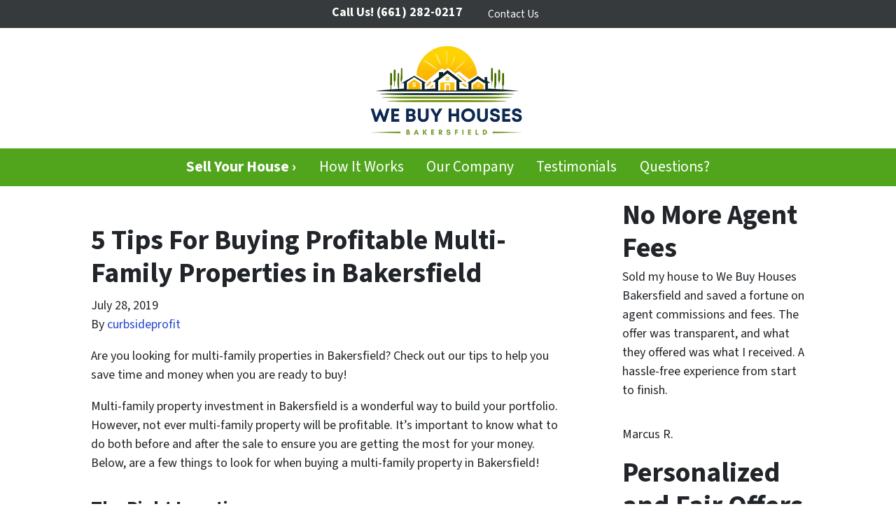

--- FILE ---
content_type: text/html; charset=UTF-8
request_url: https://www.webuyhousesbakersfield.com/5-tips-for-buying-profitable-multi-family-properties-in-bakersfield/
body_size: 18405
content:

<!doctype html>
<html lang="en-US">
  <head>
  <meta charset="utf-8">
  <meta http-equiv="x-ua-compatible" content="ie=edge">
<script>
var gform;gform||(document.addEventListener("gform_main_scripts_loaded",function(){gform.scriptsLoaded=!0}),window.addEventListener("DOMContentLoaded",function(){gform.domLoaded=!0}),gform={domLoaded:!1,scriptsLoaded:!1,initializeOnLoaded:function(o){gform.domLoaded&&gform.scriptsLoaded?o():!gform.domLoaded&&gform.scriptsLoaded?window.addEventListener("DOMContentLoaded",o):document.addEventListener("gform_main_scripts_loaded",o)},hooks:{action:{},filter:{}},addAction:function(o,n,r,t){gform.addHook("action",o,n,r,t)},addFilter:function(o,n,r,t){gform.addHook("filter",o,n,r,t)},doAction:function(o){gform.doHook("action",o,arguments)},applyFilters:function(o){return gform.doHook("filter",o,arguments)},removeAction:function(o,n){gform.removeHook("action",o,n)},removeFilter:function(o,n,r){gform.removeHook("filter",o,n,r)},addHook:function(o,n,r,t,i){null==gform.hooks[o][n]&&(gform.hooks[o][n]=[]);var e=gform.hooks[o][n];null==i&&(i=n+"_"+e.length),gform.hooks[o][n].push({tag:i,callable:r,priority:t=null==t?10:t})},doHook:function(n,o,r){var t;if(r=Array.prototype.slice.call(r,1),null!=gform.hooks[n][o]&&((o=gform.hooks[n][o]).sort(function(o,n){return o.priority-n.priority}),o.forEach(function(o){"function"!=typeof(t=o.callable)&&(t=window[t]),"action"==n?t.apply(null,r):r[0]=t.apply(null,r)})),"filter"==n)return r[0]},removeHook:function(o,n,t,i){var r;null!=gform.hooks[o][n]&&(r=(r=gform.hooks[o][n]).filter(function(o,n,r){return!!(null!=i&&i!=o.tag||null!=t&&t!=o.priority)}),gform.hooks[o][n]=r)}});
</script>

  <meta name="viewport" content="width=device-width, initial-scale=1">
  <title>5 Tips For Buying Profitable Multi-Family Properties in Bakersfield</title>
	<style>img:is([sizes="auto" i], [sizes^="auto," i]) { contain-intrinsic-size: 3000px 1500px }</style>
	<script>
dataLayer = window.dataLayer || [];
dataLayer.push({"subDomain":"curbsideprofitseller","template":"investor-seller-01","category":"seller","theme":"carrot-02","CSULabel":"Non-CSU","personalizedsite":"no"});
</script>
<!-- Google Tag Manager -->
<script>
function initializeTagManager(w,d,s,l,i){w[l]=w[l]||[];w[l].push({'gtm.start':
    new Date().getTime(),event:'gtm.js'});var f=d.getElementsByTagName(s)[0],
    j=d.createElement(s),dl=l!='dataLayer'?'&l='+l:'';j.defer=true;j.src=
    'https://www.googletagmanager.com/gtm.js?id='+i+dl;f.parentNode.insertBefore(j,f);
}

window.addEventListener('load', () => {
    const deferDuration = navigator.userAgent.toLowerCase().includes('moto g power (2022)') ? 10000 : 2000;
    setTimeout(() => {
        initializeTagManager(window,document,'script','dataLayer','GTM-WWPZRDH');
    }, deferDuration);
});
</script>
<!-- End Google Tag Manager --><!-- start fakequery --><script type="text/javascript">(()=>{"use strict";window.__loaded=window.__loaded||[];var e,o,a;e="shim.js",o="module:loaded",window.__loaded.push({module:`/app/themes/carrot/assets/scripts/${e}`,call:o,context:a});const t="CARROT_THEME_SHIM_Q",r="JQUERY_QUEUE",s={},n=(...e)=>(s[r]||(s[r]=[]),s[r].push(["INSTANTIATE",e]),n);n.extend=Object.assign,n._isFake=!0,["add","addBack","addClass","after","ajaxComplete","ajaxError","ajaxSend","ajaxStart","ajaxStop","ajaxSuccess","andSelf","animate","append","appendTo","attr","before","bind","blur","change","children","clearQueue","click","clone","closest","contents","contextmenu","css","data","dblclick","delay","delegate","dequeue","detach","die","each","empty","end","eq","error","fadeIn","fadeOut","fadeTo","fadeToggle","filter","find","finish","first","focus","focusin","focusout","get","has","hasClass","height","hide","hover","html","index","innerHeight","innerWidth","insertAfter","insertBefore","is","jQuery","keydown","keypress","keyup","last","live","load","map","mousedown","mouseenter","mouseleave","mousemove","mouseout","mouseover","mouseup","next","nextAll","nextUntil","not","off","offset","offsetParent","on","one","outerHeight","outerWidth","parent","parents","parentsUntil","position","prepend","prependTo","prev","prevAll","prevUntil","promise","prop","pushStack","queue","ready","remove","removeAttr","removeClass","removeData","removeProp","replaceAll","replaceWith","resize","scroll","scrollLeft","scrollTop","select","serialize","serializeArray","show","siblings","size","slice","slideDown","slideToggle","slideUp","stop","submit","text","toArray","toggle","toggleClass","trigger","triggerHandler","unbind","undelegate","unload","unwrap","val","width","wrap","wrapAll","wrapInner"].forEach((e=>{n[e]=function(...o){s[r]||(s[r]=[]),s[r].push(["INSTANCE_METHOD_CALL",e,...o])}})),s[r]||(s[r]=[]),window.jQuery||(window.jQuery=n),window[t]?window[t][r]||(window[t][r]=s[r]):window[t]=s,window[t][r]||(window[t][r]=[])})();</script><!-- end fakequery -->
<meta name="description" content="Are you looking for multi-family properties in Bakersfield? Check out our tips to help you save time and money when you are ready to buy!" />
<meta property="og:image" content="https://cdn.carrot.com/uploads/sites/5041/2024/04/webuyhousesbakersfield__social_image_q85.webp" />
<meta property="og:image:width" content="2400" />
<meta property="og:image:height" content="1260" />
<meta property="og:locale" content="en_US" />
<meta property="og:type" content="article" />
<meta property="og:title" content="5 Tips For Buying Profitable Multi-Family Properties in Bakersfield" />
<meta property="og:description" content="Are you looking for multi-family properties in Bakersfield? Check out our tips to help you save time and money when you are ready to buy!" />
<meta property="og:url" content="https://www.webuyhousesbakersfield.com/5-tips-for-buying-profitable-multi-family-properties-in-bakersfield/" />
<meta property="og:site_name" content="We Buy Houses Bakersfield" />
<meta property="og:updated_time" content="2019-07-28" />
<meta property="article:published_time" content="2019-07-28" />
<meta property="article:modified_time" content="2019-07-28" />
<meta name="twitter:card" content="summary_large_image" />
<meta name="twitter:title" content="5 Tips For Buying Profitable Multi-Family Properties in Bakersfield" />
<meta name="twitter:description" content="Are you looking for multi-family properties in Bakersfield? Check out our tips to help you save time and money when you are ready to buy!" />
<meta name="twitter:image" content="https://cdn.carrot.com/uploads/sites/5041/2024/04/webuyhousesbakersfield__social_image_q85.webp" />
<link rel="canonical" href="https://www.webuyhousesbakersfield.com/5-tips-for-buying-profitable-multi-family-properties-in-bakersfield/" />
<script type="application/ld+json">{"@context":"https://schema.org","@type":"BreadcrumbList","itemListElement":[{"@type":"ListItem","position":1,"item":{"@id":"https://www.webuyhousesbakersfield.com/","name":"Sell My House Fast Bakersfield CA | We Buy Houses Bakersfield"}},{"@type":"ListItem","position":2,"item":{"@id":"https://www.webuyhousesbakersfield.com/category/real-estate-investment/","name":"real-estate-investment"}},{"@type":"ListItem","position":3,"item":{"@id":"https://www.webuyhousesbakersfield.com/5-tips-for-buying-profitable-multi-family-properties-in-bakersfield/","name":"5 Tips For Buying Profitable Multi-Family Properties in Bakersfield"}}]}</script>
<meta name="google-site-verification" content="4_BExnE0SOWoTmLEuIaE5GKppXn5LhXkjJhSAhMxJqo" />
<meta name="msvalidate.01" content="3B7CC7570D49004AE4F4F2ABFFD4F078" />
<script type="application/ld+json">{"@context":"https://schema.org","@type":"Article","mainEntityOfPage":{"@type":"WebPage","@id":"https://www.webuyhousesbakersfield.com/5-tips-for-buying-profitable-multi-family-properties-in-bakersfield/"},"headline":"5 Tips For Buying Profitable Multi-Family Properties in Bakersfield","datePublished":"2019-07-28T07:00:00+00:00","dateModified":"2019-07-28T07:00:00+00:00","author":{"@type":"Person","name":"curbsideprofit","url":"https://www.webuyhousesbakersfield.com/author/curbsideprofit/"},"publisher":{"@type":"Organization","name":"Brandon Leach","logo":{"@type":"ImageObject","url":"https://cdn.carrot.com/uploads/sites/5041/2024/04/favicon_v3_q85-60x60.webp","width":60,"height":60}},"description":"Are you looking for multi-family properties in Bakersfield? Check out our tips to help you save time and money when you are ready to buy!"}</script>

<link rel='dns-prefetch' href='//carrot.com' />
<link rel='dns-prefetch' href='//cdn.carrot.com' />
<link rel='dns-prefetch' href='//image-cdn.carrot.com' />
<link rel="preload" href="https://cdn.carrot.com/fonts/source-sans-pro/v21/variable.woff2" as="font" crossorigin>
<link rel="dns-prefetch" href="//www.google-analytics.com">
<!-- Facebook Pixel Code -->
<script>
  !function(f,b,e,v,n,t,s)
  {if(f.fbq)return;n=f.fbq=function(){n.callMethod?
  n.callMethod.apply(n,arguments):n.queue.push(arguments)};
  if(!f._fbq)f._fbq=n;n.push=n;n.loaded=!0;n.version='2.0';
  n.queue=[];t=b.createElement(e);t.async=!0;
  t.src=v;s=b.getElementsByTagName(e)[0];
  s.parentNode.insertBefore(t,s)}(window, document,'script',
  'https://connect.facebook.net/en_US/fbevents.js');
  fbq('init', '100226616983541');
  fbq('track', 'PageView');
</script>
<noscript><img height="1" width="1" style="display:none"
  src="https://www.facebook.com/tr?id=100226616983541&ev=PageView&noscript=1"
/></noscript>
<!-- End Facebook Pixel Code -->

<!-- Plausible Analytics -->
<script defer data-domain="webuyhousesbakersfield.com" src="https://analytics.studio350.com/js/script.js"></script><script type="text/javascript" id="DO-NOT-REMOVE-REI-Analytics" src="[data-uri]"></script>
<script>
    window.dataLayer = window.dataLayer || [];
    window.addEventListener('load', () => {
        const delay = navigator.userAgent.toLowerCase().includes('moto g power (2022)') ? 10000 : 2000;
        (function (c,a,r,o,t) {c[r]=c[r]||[];c.gtag=c.gtag||function(){c[r].push(arguments)};gtag('js',new Date());gtag('config', t);
        c.setTimeout(() => {var f=a.getElementsByTagName(o)[0];var s=a.createElement(o);s.defer=true;
        s.src=`https://www.googletagmanager.com/gtag/js?id=${t}`;f.parentNode.insertBefore(s,f);},delay);
        })(window,document,'dataLayer','script','G-TX86Y6K2Y8')
    })
</script>
<link rel="stylesheet" href="/app/mu-plugins/Editor/dist/assets/formStyle-DMuCAtEy.css"><link rel="stylesheet" href="/app/mu-plugins/Editor/dist/assets/shapeDividerStyle-4uBcqlLn.css"><link rel="stylesheet" href="/app/mu-plugins/Editor/dist/assets/testimonialStyle-Cbp7rxav.css"><style id='outermost-icon-block-style-inline-css'>
.wp-block-outermost-icon-block{display:flex;line-height:0}.wp-block-outermost-icon-block.has-border-color{border:none}.wp-block-outermost-icon-block .has-icon-color svg,.wp-block-outermost-icon-block.has-icon-color svg{color:currentColor}.wp-block-outermost-icon-block .has-icon-color:not(.has-no-icon-fill-color) svg,.wp-block-outermost-icon-block.has-icon-color:not(.has-no-icon-fill-color) svg{fill:currentColor}.wp-block-outermost-icon-block .icon-container{box-sizing:border-box}.wp-block-outermost-icon-block a,.wp-block-outermost-icon-block svg{height:100%;transition:transform .1s ease-in-out;width:100%}.wp-block-outermost-icon-block a:hover{transform:scale(1.1)}.wp-block-outermost-icon-block svg{transform:rotate(var(--outermost--icon-block--transform-rotate,0deg)) scaleX(var(--outermost--icon-block--transform-scale-x,1)) scaleY(var(--outermost--icon-block--transform-scale-y,1))}.wp-block-outermost-icon-block .rotate-90,.wp-block-outermost-icon-block.rotate-90{--outermost--icon-block--transform-rotate:90deg}.wp-block-outermost-icon-block .rotate-180,.wp-block-outermost-icon-block.rotate-180{--outermost--icon-block--transform-rotate:180deg}.wp-block-outermost-icon-block .rotate-270,.wp-block-outermost-icon-block.rotate-270{--outermost--icon-block--transform-rotate:270deg}.wp-block-outermost-icon-block .flip-horizontal,.wp-block-outermost-icon-block.flip-horizontal{--outermost--icon-block--transform-scale-x:-1}.wp-block-outermost-icon-block .flip-vertical,.wp-block-outermost-icon-block.flip-vertical{--outermost--icon-block--transform-scale-y:-1}.wp-block-outermost-icon-block .flip-vertical.flip-horizontal,.wp-block-outermost-icon-block.flip-vertical.flip-horizontal{--outermost--icon-block--transform-scale-x:-1;--outermost--icon-block--transform-scale-y:-1}

</style>
<style id='global-styles-inline-css'>
:root{--wp--preset--aspect-ratio--square: 1;--wp--preset--aspect-ratio--4-3: 4/3;--wp--preset--aspect-ratio--3-4: 3/4;--wp--preset--aspect-ratio--3-2: 3/2;--wp--preset--aspect-ratio--2-3: 2/3;--wp--preset--aspect-ratio--16-9: 16/9;--wp--preset--aspect-ratio--9-16: 9/16;--wp--preset--color--black: #212529;--wp--preset--color--cyan-bluish-gray: #abb8c3;--wp--preset--color--white: #fff;--wp--preset--color--pale-pink: #f78da7;--wp--preset--color--vivid-red: #cf2e2e;--wp--preset--color--luminous-vivid-orange: #ff6900;--wp--preset--color--luminous-vivid-amber: #fcb900;--wp--preset--color--light-green-cyan: #7bdcb5;--wp--preset--color--vivid-green-cyan: #00d084;--wp--preset--color--pale-cyan-blue: #8ed1fc;--wp--preset--color--vivid-cyan-blue: #0693e3;--wp--preset--color--vivid-purple: #9b51e0;--wp--preset--color--gray-300: #dee2e6;--wp--preset--color--gray-100: #f7f7f9;--wp--preset--color--c-brand-primary: #51a51d;--wp--preset--color--c-brand-primary-lighter: #73db33;--wp--preset--color--c-brand-primary-darker: #316412;--wp--preset--color--c-link: #2547cf;--wp--preset--color--c-link-lighter: #5e79e2;--wp--preset--color--c-link-darker: #19318e;--wp--preset--color--c-button: #fc9700;--wp--preset--color--c-button-lighter: #ffb64a;--wp--preset--color--c-button-darker: #b06900;--wp--preset--color--c-secondary: #4774AF;--wp--preset--color--c-secondary-lighter: #dce7f5;--wp--preset--color--c-secondary-dark: #204170;--wp--preset--color--c-secondary-darker: #0d1a2d;--wp--preset--gradient--vivid-cyan-blue-to-vivid-purple: linear-gradient(135deg,rgba(6,147,227,1) 0%,rgb(155,81,224) 100%);--wp--preset--gradient--light-green-cyan-to-vivid-green-cyan: linear-gradient(135deg,rgb(122,220,180) 0%,rgb(0,208,130) 100%);--wp--preset--gradient--luminous-vivid-amber-to-luminous-vivid-orange: linear-gradient(135deg,rgba(252,185,0,1) 0%,rgba(255,105,0,1) 100%);--wp--preset--gradient--luminous-vivid-orange-to-vivid-red: linear-gradient(135deg,rgba(255,105,0,1) 0%,rgb(207,46,46) 100%);--wp--preset--gradient--very-light-gray-to-cyan-bluish-gray: linear-gradient(135deg,rgb(238,238,238) 0%,rgb(169,184,195) 100%);--wp--preset--gradient--cool-to-warm-spectrum: linear-gradient(135deg,rgb(74,234,220) 0%,rgb(151,120,209) 20%,rgb(207,42,186) 40%,rgb(238,44,130) 60%,rgb(251,105,98) 80%,rgb(254,248,76) 100%);--wp--preset--gradient--blush-light-purple: linear-gradient(135deg,rgb(255,206,236) 0%,rgb(152,150,240) 100%);--wp--preset--gradient--blush-bordeaux: linear-gradient(135deg,rgb(254,205,165) 0%,rgb(254,45,45) 50%,rgb(107,0,62) 100%);--wp--preset--gradient--luminous-dusk: linear-gradient(135deg,rgb(255,203,112) 0%,rgb(199,81,192) 50%,rgb(65,88,208) 100%);--wp--preset--gradient--pale-ocean: linear-gradient(135deg,rgb(255,245,203) 0%,rgb(182,227,212) 50%,rgb(51,167,181) 100%);--wp--preset--gradient--electric-grass: linear-gradient(135deg,rgb(202,248,128) 0%,rgb(113,206,126) 100%);--wp--preset--gradient--midnight: linear-gradient(135deg,rgb(2,3,129) 0%,rgb(40,116,252) 100%);--wp--preset--font-size--small: 12px;--wp--preset--font-size--medium: 20px;--wp--preset--font-size--large: 24px;--wp--preset--font-size--x-large: 42px;--wp--preset--font-size--normal: 16px;--wp--preset--font-size--larger: 36px;--wp--preset--font-size--huge: max(23.61px,min(4.03vw,40px));--wp--preset--spacing--20: 0.44rem;--wp--preset--spacing--30: 0.67rem;--wp--preset--spacing--40: 1rem;--wp--preset--spacing--50: 1.5rem;--wp--preset--spacing--60: 2.25rem;--wp--preset--spacing--70: 3.38rem;--wp--preset--spacing--80: 5.06rem;--wp--preset--shadow--natural: 6px 6px 9px rgba(0, 0, 0, 0.2);--wp--preset--shadow--deep: 12px 12px 50px rgba(0, 0, 0, 0.4);--wp--preset--shadow--sharp: 6px 6px 0px rgba(0, 0, 0, 0.2);--wp--preset--shadow--outlined: 6px 6px 0px -3px rgba(255, 255, 255, 1), 6px 6px rgba(0, 0, 0, 1);--wp--preset--shadow--crisp: 6px 6px 0px rgba(0, 0, 0, 1);}:root :where(.is-layout-flow) > :first-child{margin-block-start: 0;}:root :where(.is-layout-flow) > :last-child{margin-block-end: 0;}:root :where(.is-layout-flow) > *{margin-block-start: 24px;margin-block-end: 0;}:root :where(.is-layout-constrained) > :first-child{margin-block-start: 0;}:root :where(.is-layout-constrained) > :last-child{margin-block-end: 0;}:root :where(.is-layout-constrained) > *{margin-block-start: 24px;margin-block-end: 0;}:root :where(.is-layout-flex){gap: 24px;}:root :where(.is-layout-grid){gap: 24px;}body .is-layout-flex{display: flex;}.is-layout-flex{flex-wrap: wrap;align-items: center;}.is-layout-flex > :is(*, div){margin: 0;}body .is-layout-grid{display: grid;}.is-layout-grid > :is(*, div){margin: 0;}.has-black-color{color: var(--wp--preset--color--black) !important;}.has-cyan-bluish-gray-color{color: var(--wp--preset--color--cyan-bluish-gray) !important;}.has-white-color{color: var(--wp--preset--color--white) !important;}.has-pale-pink-color{color: var(--wp--preset--color--pale-pink) !important;}.has-vivid-red-color{color: var(--wp--preset--color--vivid-red) !important;}.has-luminous-vivid-orange-color{color: var(--wp--preset--color--luminous-vivid-orange) !important;}.has-luminous-vivid-amber-color{color: var(--wp--preset--color--luminous-vivid-amber) !important;}.has-light-green-cyan-color{color: var(--wp--preset--color--light-green-cyan) !important;}.has-vivid-green-cyan-color{color: var(--wp--preset--color--vivid-green-cyan) !important;}.has-pale-cyan-blue-color{color: var(--wp--preset--color--pale-cyan-blue) !important;}.has-vivid-cyan-blue-color{color: var(--wp--preset--color--vivid-cyan-blue) !important;}.has-vivid-purple-color{color: var(--wp--preset--color--vivid-purple) !important;}.has-gray-300-color{color: var(--wp--preset--color--gray-300) !important;}.has-gray-100-color{color: var(--wp--preset--color--gray-100) !important;}.has-c-brand-primary-color{color: var(--wp--preset--color--c-brand-primary) !important;}.has-c-brand-primary-lighter-color{color: var(--wp--preset--color--c-brand-primary-lighter) !important;}.has-c-brand-primary-darker-color{color: var(--wp--preset--color--c-brand-primary-darker) !important;}.has-c-link-color{color: var(--wp--preset--color--c-link) !important;}.has-c-link-lighter-color{color: var(--wp--preset--color--c-link-lighter) !important;}.has-c-link-darker-color{color: var(--wp--preset--color--c-link-darker) !important;}.has-c-button-color{color: var(--wp--preset--color--c-button) !important;}.has-c-button-lighter-color{color: var(--wp--preset--color--c-button-lighter) !important;}.has-c-button-darker-color{color: var(--wp--preset--color--c-button-darker) !important;}.has-c-secondary-color{color: var(--wp--preset--color--c-secondary) !important;}.has-c-secondary-lighter-color{color: var(--wp--preset--color--c-secondary-lighter) !important;}.has-c-secondary-dark-color{color: var(--wp--preset--color--c-secondary-dark) !important;}.has-c-secondary-darker-color{color: var(--wp--preset--color--c-secondary-darker) !important;}.has-black-background-color{background-color: var(--wp--preset--color--black) !important;}.has-cyan-bluish-gray-background-color{background-color: var(--wp--preset--color--cyan-bluish-gray) !important;}.has-white-background-color{background-color: var(--wp--preset--color--white) !important;}.has-pale-pink-background-color{background-color: var(--wp--preset--color--pale-pink) !important;}.has-vivid-red-background-color{background-color: var(--wp--preset--color--vivid-red) !important;}.has-luminous-vivid-orange-background-color{background-color: var(--wp--preset--color--luminous-vivid-orange) !important;}.has-luminous-vivid-amber-background-color{background-color: var(--wp--preset--color--luminous-vivid-amber) !important;}.has-light-green-cyan-background-color{background-color: var(--wp--preset--color--light-green-cyan) !important;}.has-vivid-green-cyan-background-color{background-color: var(--wp--preset--color--vivid-green-cyan) !important;}.has-pale-cyan-blue-background-color{background-color: var(--wp--preset--color--pale-cyan-blue) !important;}.has-vivid-cyan-blue-background-color{background-color: var(--wp--preset--color--vivid-cyan-blue) !important;}.has-vivid-purple-background-color{background-color: var(--wp--preset--color--vivid-purple) !important;}.has-gray-300-background-color{background-color: var(--wp--preset--color--gray-300) !important;}.has-gray-100-background-color{background-color: var(--wp--preset--color--gray-100) !important;}.has-c-brand-primary-background-color{background-color: var(--wp--preset--color--c-brand-primary) !important;}.has-c-brand-primary-lighter-background-color{background-color: var(--wp--preset--color--c-brand-primary-lighter) !important;}.has-c-brand-primary-darker-background-color{background-color: var(--wp--preset--color--c-brand-primary-darker) !important;}.has-c-link-background-color{background-color: var(--wp--preset--color--c-link) !important;}.has-c-link-lighter-background-color{background-color: var(--wp--preset--color--c-link-lighter) !important;}.has-c-link-darker-background-color{background-color: var(--wp--preset--color--c-link-darker) !important;}.has-c-button-background-color{background-color: var(--wp--preset--color--c-button) !important;}.has-c-button-lighter-background-color{background-color: var(--wp--preset--color--c-button-lighter) !important;}.has-c-button-darker-background-color{background-color: var(--wp--preset--color--c-button-darker) !important;}.has-c-secondary-background-color{background-color: var(--wp--preset--color--c-secondary) !important;}.has-c-secondary-lighter-background-color{background-color: var(--wp--preset--color--c-secondary-lighter) !important;}.has-c-secondary-dark-background-color{background-color: var(--wp--preset--color--c-secondary-dark) !important;}.has-c-secondary-darker-background-color{background-color: var(--wp--preset--color--c-secondary-darker) !important;}.has-black-border-color{border-color: var(--wp--preset--color--black) !important;}.has-cyan-bluish-gray-border-color{border-color: var(--wp--preset--color--cyan-bluish-gray) !important;}.has-white-border-color{border-color: var(--wp--preset--color--white) !important;}.has-pale-pink-border-color{border-color: var(--wp--preset--color--pale-pink) !important;}.has-vivid-red-border-color{border-color: var(--wp--preset--color--vivid-red) !important;}.has-luminous-vivid-orange-border-color{border-color: var(--wp--preset--color--luminous-vivid-orange) !important;}.has-luminous-vivid-amber-border-color{border-color: var(--wp--preset--color--luminous-vivid-amber) !important;}.has-light-green-cyan-border-color{border-color: var(--wp--preset--color--light-green-cyan) !important;}.has-vivid-green-cyan-border-color{border-color: var(--wp--preset--color--vivid-green-cyan) !important;}.has-pale-cyan-blue-border-color{border-color: var(--wp--preset--color--pale-cyan-blue) !important;}.has-vivid-cyan-blue-border-color{border-color: var(--wp--preset--color--vivid-cyan-blue) !important;}.has-vivid-purple-border-color{border-color: var(--wp--preset--color--vivid-purple) !important;}.has-gray-300-border-color{border-color: var(--wp--preset--color--gray-300) !important;}.has-gray-100-border-color{border-color: var(--wp--preset--color--gray-100) !important;}.has-c-brand-primary-border-color{border-color: var(--wp--preset--color--c-brand-primary) !important;}.has-c-brand-primary-lighter-border-color{border-color: var(--wp--preset--color--c-brand-primary-lighter) !important;}.has-c-brand-primary-darker-border-color{border-color: var(--wp--preset--color--c-brand-primary-darker) !important;}.has-c-link-border-color{border-color: var(--wp--preset--color--c-link) !important;}.has-c-link-lighter-border-color{border-color: var(--wp--preset--color--c-link-lighter) !important;}.has-c-link-darker-border-color{border-color: var(--wp--preset--color--c-link-darker) !important;}.has-c-button-border-color{border-color: var(--wp--preset--color--c-button) !important;}.has-c-button-lighter-border-color{border-color: var(--wp--preset--color--c-button-lighter) !important;}.has-c-button-darker-border-color{border-color: var(--wp--preset--color--c-button-darker) !important;}.has-c-secondary-border-color{border-color: var(--wp--preset--color--c-secondary) !important;}.has-c-secondary-lighter-border-color{border-color: var(--wp--preset--color--c-secondary-lighter) !important;}.has-c-secondary-dark-border-color{border-color: var(--wp--preset--color--c-secondary-dark) !important;}.has-c-secondary-darker-border-color{border-color: var(--wp--preset--color--c-secondary-darker) !important;}.has-vivid-cyan-blue-to-vivid-purple-gradient-background{background: var(--wp--preset--gradient--vivid-cyan-blue-to-vivid-purple) !important;}.has-light-green-cyan-to-vivid-green-cyan-gradient-background{background: var(--wp--preset--gradient--light-green-cyan-to-vivid-green-cyan) !important;}.has-luminous-vivid-amber-to-luminous-vivid-orange-gradient-background{background: var(--wp--preset--gradient--luminous-vivid-amber-to-luminous-vivid-orange) !important;}.has-luminous-vivid-orange-to-vivid-red-gradient-background{background: var(--wp--preset--gradient--luminous-vivid-orange-to-vivid-red) !important;}.has-very-light-gray-to-cyan-bluish-gray-gradient-background{background: var(--wp--preset--gradient--very-light-gray-to-cyan-bluish-gray) !important;}.has-cool-to-warm-spectrum-gradient-background{background: var(--wp--preset--gradient--cool-to-warm-spectrum) !important;}.has-blush-light-purple-gradient-background{background: var(--wp--preset--gradient--blush-light-purple) !important;}.has-blush-bordeaux-gradient-background{background: var(--wp--preset--gradient--blush-bordeaux) !important;}.has-luminous-dusk-gradient-background{background: var(--wp--preset--gradient--luminous-dusk) !important;}.has-pale-ocean-gradient-background{background: var(--wp--preset--gradient--pale-ocean) !important;}.has-electric-grass-gradient-background{background: var(--wp--preset--gradient--electric-grass) !important;}.has-midnight-gradient-background{background: var(--wp--preset--gradient--midnight) !important;}.has-small-font-size{font-size: var(--wp--preset--font-size--small) !important;}.has-medium-font-size{font-size: var(--wp--preset--font-size--medium) !important;}.has-large-font-size{font-size: var(--wp--preset--font-size--large) !important;}.has-x-large-font-size{font-size: var(--wp--preset--font-size--x-large) !important;}.has-normal-font-size{font-size: var(--wp--preset--font-size--normal) !important;}.has-larger-font-size{font-size: var(--wp--preset--font-size--larger) !important;}.has-huge-font-size{font-size: var(--wp--preset--font-size--huge) !important;}
:root :where(.wp-block-pullquote){font-size: 1.5em;line-height: 1.6;}
</style>
<link rel="stylesheet" href="https://cdn.carrot.com/artifacts/a21fca1bee469a32cacb2751b2adb00e8732f509/app/themes/carrot/dist/css/main.c87ffe.css"><link rel="stylesheet" href="/app/mu-plugins/Editor/dist/assets/filtersRemoveMarginStyle-DaCVUGgC.css"><link rel="stylesheet" href="https://cdn.carrot.com/artifacts/a21fca1bee469a32cacb2751b2adb00e8732f509/app/themes/carrot-02/dist/css/main-02.c815ab.css">
<style>
:root {
  --body-color: #373a3c;
  --font-primary: 'Source Sans Pro',-apple-system,BlinkMacSystemFont,"Segoe UI",Roboto,Oxygen-Sans,Ubuntu,Cantarell,"Helvetica Neue",sans-serif;
  --font-headings: 'Source Sans Pro',-apple-system,BlinkMacSystemFont,"Segoe UI",Roboto,Oxygen-Sans,Ubuntu,Cantarell,"Helvetica Neue",sans-serif;
  --color-brand-primary: #51a51d;
  --color-brand-primary-hover: #3c7a15;
  --color-brand-primary-lighter: #73db33;
  --color-brand-primary-darker: #316412;
  --color-brand-primary-islight: #51a51d;
  --color-brand-primary-isdark: #e4e4e4;
  --color-brand-secondary: #4774AF;
  --color-brand-secondary-lighter: #dce7f5;
  --color-brand-secondary-dark: #204170;
  --color-brand-secondary-darker: #0d1a2d;
  --color-link: #2547cf;
  --color-link-hover: #1d38a4;
  --color-link-lighter: #5e79e2;
  --color-link-darker: #19318e;
  --color-button: #fc9700;
  --color-button-hover: #c97800;
  --color-button-lighter: #ffb64a;
  --color-button-darker: #b06900;
  --color-text-on-black: #fff;
  --color-text-on-white: #1d1d1d;
  --color-text-on-light-gray: #1d1d1d;
  --color-text-on-lightest-gray: #1d1d1d;
  --color-text-on-primary: #ffffff;
  --color-text-on-primary-darker: #ffffff;
  --color-text-on-primary-lighter: #1d1d1d;
  --color-text-on-secondary: #ffffff;
  --color-text-on-secondary-dark: #ffffff;
  --color-text-on-secondary-darker: #ffffff;
  --color-text-on-secondary-lighter: #1d1d1d;
  --color-text-on-link: #ffffff;
  --color-text-on-link-darker: #ffffff;
  --color-text-on-link-lighter: #ffffff;
  --color-text-on-button: #1d1d1d;
  --color-text-on-button-darker: #ffffff;
  --color-text-on-button-lighter: #1d1d1d;
}

@font-face {
  font-family: 'Source Sans Pro';
  font-style: normal;
  font-weight: 400 700;
  font-display: swap;
  src: url('https://cdn.carrot.com/fonts/source-sans-pro/v21/variable.woff2') format('woff2');
}
</style>

<script src="https://unpkg.com/jquery@3.7.0/dist/jquery.min.js"></script><script src="https://www.webuyhousesbakersfield.com/wp-includes/js/dist/dom-ready.min.js?ver=f77871ff7694fffea381"></script><script src="https://cdn.carrot.com/artifacts/a21fca1bee469a32cacb2751b2adb00e8732f509/app/themes/carrot/dist/js/support.b43fea.js"></script><script>
jQuery($ => $()?.utmz?.({"domainName":false}))
</script><script src="https://cdn.carrot.com/artifacts/a21fca1bee469a32cacb2751b2adb00e8732f509/app/themes/carrot/dist/js/main.a9477e.js"></script><script type="module" src="/app/mu-plugins/Editor/dist/assets/formScript-D2IrI3SA.js"></script>  <script type="application/ld+json">{"@context": "https://schema.org", "@type": "WebSite", "url": "https://www.webuyhousesbakersfield.com/", "name": "We Buy Houses Bakersfield"}</script>
<style id="block-visibility-frontend-inline-css">/* Front-end Styles */
@media (max-width: 669px) {
  .hide-on-mobile {
    display: none !important;
  }
}

@media (min-width: 670px) and (max-width: 1023px) {
  .hide-on-tablet {
    display: none !important;
  }
}

@media (min-width: 1024px) {
  .hide-on-desktop {
    display: none !important;
  }
}
</style><link rel="apple-touch-icon" type="image/png" sizes="180x180" href="https://cdn.carrot.com/uploads/sites/5041/2024/04/favicon_v3_q85.webp">
<link rel="icon" type="image/png" sizes="16x16" href="https://cdn.carrot.com/uploads/sites/5041/2024/04/favicon_v3_q85.webp">
<link rel="icon" type="image/png" sizes="32x32" href="https://cdn.carrot.com/uploads/sites/5041/2024/04/favicon_v3_q85.webp">
<link rel="icon" type="image/png" sizes="48x48" href="https://cdn.carrot.com/uploads/sites/5041/2024/04/favicon_v3_q85.webp">
<link rel="icon" type="image/png" sizes="96x96" href="https://cdn.carrot.com/uploads/sites/5041/2024/04/favicon_v3_q85.webp">
<link rel="icon" type="image/png" sizes="192x192" href="https://cdn.carrot.com/uploads/sites/5041/2024/04/favicon_v3_q85.webp">
    <style>
      .gform_wrapper.gravity-theme fieldset.autocomplete-us:not(.gfield_error) .ginput_container_address > span:not(.address_line_1),
      .gform_wrapper.gravity-theme fieldset.autocomplete-us:not(.gfield_error) span.address_line_1 label,
      li.autocomplete-us:not(.gfield_error) .ginput_container_address span:not(.address_line_1),
      li.autocomplete-us:not(.gfield_error) .ginput_container_address span.address_line_1 label {
        display: none;
      }
    </style>
    <noscript>
        <style>
          .gform_wrapper.gravity-theme fieldset.autocomplete-us:not(.gfield_error) .ginput_container_address > span:not(.address_line_1),
          .gform_wrapper.gravity-theme fieldset.autocomplete-us span.address_line_1 label,
          li.autocomplete-us:not(.gfield_error) .ginput_container_address span:not(.address_line_1),
          li.autocomplete-us:not(.gfield_error) .ginput_container_address span.address_line_1 label {
            display: block;
          }
        </style>
    </noscript>
      
              <style id="wds-customizer-css">
      .text-shadow {
	text-shadow: 2px 2px 2px #222;
}
.text-shadow-light {
	text-shadow: 1px 1px 1px #222;
}
.h300{font-size:55px!important}
.h1S320 {font-size: 320% !important;} 
.Trans2 { width: 100vw; position: relative; margin-left: -50vw; margin-top: -1rem; margin-bottom: 1.5rem; left: 50%; background: 0; background-position: left; background-repeat: no-repeat;}
.h2S350 {font-size: 350% !important;} 
.pS300 {font-size: 300% !important;}     </style>
  </head>
  <body class="wp-singular post-template-default single single-post postid-1600 single-format-standard wp-embed-responsive wp-theme-carrot wp-child-theme-carrot-02 env-production 5-tips-for-buying-profitable-multi-family-properties-in-bakersfield logo-full no-hero no-credbar sidebar-primary sitetype-seller content-pro">
    <!-- Google Tag Manager (noscript) -->
<noscript><iframe src="https://www.googletagmanager.com/ns.html?id=GTM-WWPZRDH"
height="0" width="0" style="display:none;visibility:hidden"></iframe></noscript>
<!-- End Google Tag Manager (noscript) -->    <div class="wrap">
      
<!-- Property Modal -->

<header class="banner banner--isDefault">
  <div class="container clearfix">
    <div class="brand-container brand--main-logo brand--isDefault" itemscope itemtype="https://schema.org/Organization">
  <a class="brand" itemprop="url" href="https://www.webuyhousesbakersfield.com/">
          <img itemprop="logo" class="brand-logo brand__logo" src="https://cdn.carrot.com/uploads/sites/5041/2024/04/logo_v2_q85-1.webp" width="489" height="278" alt="We Buy Houses Bakersfield">
                    <div class="brand-text sr-only">
      <b class="brand-name" itemprop="name">We Buy Houses Bakersfield</b>
      <span class="tagline brand-tagline">Need To Sell Your House Fast? We Buy Houses!</span>
    </div>
  </a>
</div>  </div>
  <nav class="nav-top">
          <span class="telephone" itemprop="telephone">
        <b><span class="contact-phone-text">Call Us!</span> (661) 282-0217</b>
      </span>
        <div class="nav-top-items">
      <div class="menu-header-navigation-container"><ul id="menu-header-navigation" class="nav"><li id="menu-item-576" class="menu-item menu-item-type-post_type menu-item-object-page menu-item-576"><a href="https://www.webuyhousesbakersfield.com/contact-us/">Contact Us</a></li>
</ul></div>              <a href="#" class="navbar-toggler collapsed" data-toggle="collapse" data-target="#nav-primary">More</a>
                </div>
  </nav>
    <nav class="nav-primary navbar navbar-expand-md navbar-dark bg-primary" id="navbar-nav-container">
    <div class="container">
      <div id='nav-primary' class='collapse navbar-collapse'>
  
  <ul id="menu-main-navigation" class="navbar-nav"><li  id="menu-item-1914" class="menu-item menu-item-type-post_type menu-item-object-page menu-item-1914 nav-item"><a title="Sell Your House ›" href="https://www.webuyhousesbakersfield.com/sell-your-house/" class="nav-link"><b>Sell Your House ›</b></a></li>
<li  id="menu-item-1915" class="menu-item menu-item-type-post_type menu-item-object-page menu-item-1915 nav-item"><a title="How It Works" href="https://www.webuyhousesbakersfield.com/how-we-buy-houses/" class="nav-link">How It Works</a></li>
<li  id="menu-item-1918" class="menu-item menu-item-type-post_type menu-item-object-page menu-item-1918 nav-item"><a title="Our Company" href="https://www.webuyhousesbakersfield.com/our-company/" class="nav-link">Our Company</a></li>
<li  id="menu-item-581" class="menu-item menu-item-type-post_type menu-item-object-page menu-item-581 nav-item"><a title="Testimonials" href="https://www.webuyhousesbakersfield.com/testimonials/" class="nav-link">Testimonials</a></li>
<li  id="menu-item-589" class="menu-item menu-item-type-post_type menu-item-object-page menu-item-589 nav-item"><a title="Questions?" href="https://www.webuyhousesbakersfield.com/faq/" class="nav-link">Questions?</a></li>
</ul>
  </div>    </div>
  </nav>
  </header>
      <div class="content-wrap" role="document">
        <div class="content">
          <main class="main">
                          <article class="post-1600 post type-post status-publish format-standard hentry category-real-estate-investment contentpack-investment-buyers-4">
    <header>
      <h1 class="entry-title">5 Tips For Buying Profitable Multi-Family Properties in Bakersfield</h1>
      <time class="updated" datetime="2019-07-28T07:00:00+00:00">July 28, 2019</time>
<p class="byline author vcard">By <a href="https://www.webuyhousesbakersfield.com/author/curbsideprofit/" rel="author" class="fn">curbsideprofit</a></p>
    </header>
    <div class="entry-content">
      
      <p><em>Are you looking for multi-family properties in Bakersfield? Check out our tips to help you save time and money when you are ready to buy!</em></p>
<p>Multi-family property investment in Bakersfield is a wonderful way to build your portfolio. However, not ever multi-family property will be profitable. It&#8217;s important to know what to do both before and after the sale to ensure you are getting the most for your money. Below, are a few things to look for when buying a multi-family property in Bakersfield!</p>
<h4>The Right Location</h4>
<p>A great property in the wrong location isn&#8217;t going to provide the returns you&#8217;re after. You may have to compromise on the amount of rent you&#8217;re charging or on the quality of your tenants. High-quality tenants aren&#8217;t going to live in a bad area, nor are they going to want to overpay for doing so. If you want to buy a multi-family property in Bakersfield, make sure you pick a great location!</p>
<h4>The Right Tenants</h4>
<p>Tenant screening should be thorough and mandatory for every person living under your roof. Even if you know the tenants previously, you&#8217;ll want to run background checks, contact references, and verify income. Not doing so can have you feeling stuck with the wrong people in your rental, And when the wrong people are in your rental, you&#8217;re likely to lose money in the long run due to missed rent or property damage. Be sure to check every applicant before allowing anyone to move into your multi-family property in Bakersfield.</p>
<h4>Creating Boundaries</h4>
<p>You should let your tenants know upfront what will and will not be tolerated. For example, loud music heard through the walls, parking rules, smoking on the property, the number of guests at any one time, and pet policies. Putting rules in place ahead of time will help alleviate any potential conflicts between your tenants down the road.</p>
<p>Nobody wants to be policed by their landlord, however, everyone wants to live in peace. By setting boundaries upfront, you&#8217;ll be able to screen out the bad ones and find two (or more) tenants who will be compatible.</p>
<h4>Understand The Differences</h4>
<p>Owning a multi-family property is different than owning a single family home. While it&#8217;s great to not put all your eggs in one basket as far as renters (having two units will lower your vacancy rate) however damages to the property can affect 2 parties, resulting in a greater loss of income for you. Let&#8217;s say a pipe breaks and floods the units. You may lose multiple tenants and have a larger area to repair than you would with a single family home. That said, having multiple tenants will help guarantee that you always have some income coming in even if somebody moves out.</p>
<h4>Create Demand</h4>
<p>Often times, a duplex, triplex, or quad, will simply be affordable housing, without any draw or uniqueness. By adding great curb appeal, adding features other properties in the area lack, and properly maintaining the building will help your building stand out from the others. Depending on the building, you could add tables, flowers, a fresh coat of paint, or even a hot tub. These little perks will ensure your units are always rented out at the best possible prices.</p>
<h4>Work With An Expert</h4>
<p>If you haven&#8217;t dealt with multi-family properties in the past, there be much for you to learn. Working with a local, trusted professional will help you find a great property that will perform well, without breaking the bank. We Buy Houses Bakersfield can help you with the best properties and great deals on multi-family property in Bakersfield!</p>
<h4 style="text-align: center">Let us help you find the best multi-family properties in Bakersfield! <a href="/">Get in touch with us</a> today to learn more! (661) 282-0217</h4>

      
      
      <div class="entry-share">
<ul class="entry-share-btns">

              <li class="entry-share-btn entry-share-btn-facebook">
                <a href="https://www.facebook.com/sharer/sharer.php?u=https%3A%2F%2Fwww.webuyhousesbakersfield.com%2F5-tips-for-buying-profitable-multi-family-properties-in-bakersfield%2F" title="Share on Facebook">
                  <svg xmlns="http://www.w3.org/2000/svg" width="16" height="16" viewBox="0 0 64 64"><path d="M42 12c-5.523 0-10 4.477-10 10v6h-8v8h8v28h8V36h9l2-8H40v-6c0-1.105.895-2 2-2h10v-8H42z" fill="#fff"></svg>
                  <b>Share</b>
                </a>
              </li>
          

              <li class="entry-share-btn entry-share-btn-twitter">
                <a href="https://twitter.com/intent/tweet?text=5+Tips+For+Buying+Profitable+Multi-Family+Properties+in+Bakersfield&url=https%3A%2F%2Fwww.webuyhousesbakersfield.com%2F5-tips-for-buying-profitable-multi-family-properties-in-bakersfield%2F" title="Share on Twitter">
                  <svg xmlns="http://www.w3.org/2000/svg" viewBox="0 0 16 14"><path d="M4.9 0H0L5.782 7.7098L0.315 14H2.17L6.6416 8.8557L10.5 14H15.4L9.3744 5.9654L14.56 0H12.705L8.5148 4.8202L4.9 0ZM11.2 12.6L2.8 1.4H4.2L12.6 12.6H11.2Z" fill="#fff"/></svg>
                  <b>Share</b>
                </a>
              </li>
          
</ul>
</div>
    </div>
    <footer>
                  
<section class="widget-subscribe card card-gray-lightest card-block">
  <div class="card-body">
    <h5 class="card-title">Get More Real Estate Market Info... Subscribe Below!</h5>
    <p class="card-text">Learn more about us and find other resources on selling your house below. Like us, follow us, connect! </p>

          <script type="text/javascript"></script>
                <div class='gf_browser_chrome gform_wrapper gform_legacy_markup_wrapper gform-theme--no-framework' data-form-theme='legacy' data-form-index='0' id='gform_wrapper_5' ><div id='gf_5' class='gform_anchor' tabindex='-1'></div>
                        <div class='gform_heading'>
                            <h3 class="gform_title">Sell Your House Now - Please Submit Your Property Info Below</h3>
                            <p class='gform_description'>... to receive a fair all cash offer and to download our free guide.</p>
                        </div><form method='post' enctype='multipart/form-data' target='gform_ajax_frame_5' id='gform_5'  action='/5-tips-for-buying-profitable-multi-family-properties-in-bakersfield/#gf_5' data-formid='5' novalidate>
                        <div class='gform-body gform_body'><ul id='gform_fields_5' class='gform_fields top_label form_sublabel_below description_below'><li id="field_5_1"  class="gfield gfield--type-name gfield_contains_required field_sublabel_below gfield--no-description field_description_below gfield_visibility_visible"  data-js-reload="field_5_1"><label class='gfield_label gform-field-label gfield_label_before_complex'  >Name<span class="gfield_required"><span class="gfield_required gfield_required_asterisk">*</span></span></label><div class='ginput_complex ginput_container ginput_container--name no_prefix has_first_name no_middle_name has_last_name no_suffix gf_name_has_2 ginput_container_name gform-grid-row' id='input_5_1'>
                            <span id='input_5_1_3_container' class='name_first gform-grid-col' >
                                                    <input type='text' name='input_1.3' id='input_5_1_3' value=''   aria-required='true'    />
                                                    <label for='input_5_1_3' class='gform-field-label gform-field-label--type-sub '>First</label>
                                               </span>
                            <span id='input_5_1_6_container' class='name_last gform-grid-col' >
                                                    <input type='text' name='input_1.6' id='input_5_1_6' value=''   aria-required='true'    />
                                                    <label for='input_5_1_6' class='gform-field-label gform-field-label--type-sub '>Last</label>
                                                </span>
                            <div class='gf_clear gf_clear_complex'></div>
                        </div></li><li id="field_5_3"  class="gfield gfield--type-email gf_left_half gfield_contains_required field_sublabel_below gfield--no-description field_description_below gfield_visibility_visible"  data-js-reload="field_5_3"><label class='gfield_label gform-field-label' for='input_5_3' >Email<span class="gfield_required"><span class="gfield_required gfield_required_asterisk">*</span></span></label><div class='ginput_container ginput_container_email'>
                            <input name='input_3' id='input_5_3' type='email' value='' class='medium'    aria-required="true" aria-invalid="false"  />
                        </div></li><li id="field_5_2"  class="gfield gfield--type-phone gf_right_half field_sublabel_below gfield--no-description field_description_below gfield_visibility_visible"  data-js-reload="field_5_2"><label class='gfield_label gform-field-label' for='input_5_2' >Phone</label><div class='ginput_container ginput_container_phone'><input data-mask="standard" name='input_2' id='input_5_2' type='tel' value='' class='medium'    aria-invalid="false"   /></div></li><li id="field_5_8"  class="gfield gfield--type-text gf_left_half gfield_contains_required field_sublabel_below gfield--no-description field_description_below gfield_visibility_visible"  data-js-reload="field_5_8"><label class='gfield_label gform-field-label' for='input_5_8' >Property Address<span class="gfield_required"><span class="gfield_required gfield_required_asterisk">*</span></span></label><div class='ginput_container ginput_container_text'><input name='input_8' id='input_5_8' type='text' value='' class='medium'     aria-required="true" aria-invalid="false"   /> </div></li><li id="field_5_5"  class="gfield gfield--type-text gf_right_half gfield_contains_required field_sublabel_below gfield--no-description field_description_below gfield_visibility_visible"  data-js-reload="field_5_5"><label class='gfield_label gform-field-label' for='input_5_5' >Property Zip Code<span class="gfield_required"><span class="gfield_required gfield_required_asterisk">*</span></span></label><div class='ginput_container ginput_container_text'><input name='input_5' id='input_5_5' type='text' value='' class='large'     aria-required="true" aria-invalid="false"   /> </div></li><li id="field_5_6"  class="gfield gfield--type-select gf_left_half gfield_contains_required field_sublabel_below gfield--no-description field_description_below gfield_visibility_visible"  data-js-reload="field_5_6"><label class='gfield_label gform-field-label' for='input_5_6' >#Beds<span class="gfield_required"><span class="gfield_required gfield_required_asterisk">*</span></span></label><div class='ginput_container ginput_container_select'><select name='input_6' id='input_5_6' class='medium gfield_select'    aria-required="true" aria-invalid="false" ><option value='1' >1</option><option value='2' >2</option><option value='3' >3</option><option value='4' >4</option><option value='5+' >5+</option></select></div></li><li id="field_5_7"  class="gfield gfield--type-select gf_right_half gfield_contains_required field_sublabel_below gfield--no-description field_description_below gfield_visibility_visible"  data-js-reload="field_5_7"><label class='gfield_label gform-field-label' for='input_5_7' >#Baths<span class="gfield_required"><span class="gfield_required gfield_required_asterisk">*</span></span></label><div class='ginput_container ginput_container_select'><select name='input_7' id='input_5_7' class='medium gfield_select'    aria-required="true" aria-invalid="false" ><option value='1' >1</option><option value='2' >2</option><option value='3' >3</option><option value='4' >4</option><option value='5+' >5+</option></select></div></li><li id="field_5_9"  class="gfield gfield--type-honeypot gform_validation_container field_sublabel_below gfield--has-description field_description_below gfield_visibility_visible"  data-js-reload="field_5_9"><label class='gfield_label gform-field-label' for='input_5_9' >Email</label><div class='ginput_container'><input name='input_9' id='input_5_9' type='text' value='' autocomplete='new-password'/></div><div class='gfield_description' id='gfield_description_5_9'>This field is for validation purposes and should be left unchanged.</div></li></ul></div>
        <div class='gform_footer top_label'> <input type='submit' id='gform_submit_button_5' class='gform_button button' value='Click To Submit Your Info And Get An Offer'  onclick='if(window["gf_submitting_5"]){return false;}  if( !jQuery("#gform_5")[0].checkValidity || jQuery("#gform_5")[0].checkValidity()){window["gf_submitting_5"]=true;}  ' onkeypress='if( event.keyCode == 13 ){ if(window["gf_submitting_5"]){return false;} if( !jQuery("#gform_5")[0].checkValidity || jQuery("#gform_5")[0].checkValidity()){window["gf_submitting_5"]=true;}  jQuery("#gform_5").trigger("submit",[true]); }' /> <input type='hidden' name='gform_ajax' value='form_id=5&amp;title=1&amp;description=1&amp;tabindex=0' />
            <input type='hidden' class='gform_hidden' name='is_submit_5' value='1' />
            <input type='hidden' class='gform_hidden' name='gform_submit' value='5' />
            
            <input type='hidden' class='gform_hidden' name='gform_unique_id' value='' />
            <input type='hidden' class='gform_hidden' name='state_5' value='WyJbXSIsIjU2MTVjN2VlOTYzMzE4OGM5YWIwOGM4MzBiODdkYmM5Il0=' />
            <input type='hidden' class='gform_hidden' name='gform_target_page_number_5' id='gform_target_page_number_5' value='0' />
            <input type='hidden' class='gform_hidden' name='gform_source_page_number_5' id='gform_source_page_number_5' value='1' />
            <input type='hidden' name='gform_field_values' value='' />
            
        </div>
                        <p style="display: none !important;"><label>&#916;<textarea name="ak_hp_textarea" cols="45" rows="8" maxlength="100"></textarea></label><input type="hidden" id="ak_js_1" name="ak_js" value="55"/><script>document.getElementById( "ak_js_1" ).setAttribute( "value", ( new Date() ).getTime() );</script></p></form>
                        </div>
		                <iframe style='display:none;width:0px;height:0px;' src='about:blank' name='gform_ajax_frame_5' id='gform_ajax_frame_5' title='This iframe contains the logic required to handle Ajax powered Carrot Forms.'></iframe>
		                <script>
gform.initializeOnLoaded( function() {gformInitSpinner( 5, 'https://www.webuyhousesbakersfield.com/app/mu-plugins/gravityforms/images/spinner.svg', true );jQuery('#gform_ajax_frame_5').on('load',function(){var contents = jQuery(this).contents().find('*').html();var is_postback = contents.indexOf('GF_AJAX_POSTBACK') >= 0;if(!is_postback){return;}var form_content = jQuery(this).contents().find('#gform_wrapper_5');var is_confirmation = jQuery(this).contents().find('#gform_confirmation_wrapper_5').length > 0;var is_redirect = contents.indexOf('gformRedirect(){') >= 0;var is_form = form_content.length > 0 && ! is_redirect && ! is_confirmation;var mt = parseInt(jQuery('html').css('margin-top'), 10) + parseInt(jQuery('body').css('margin-top'), 10) + 100;if(is_form){jQuery('#gform_wrapper_5').html(form_content.html());if(form_content.hasClass('gform_validation_error')){jQuery('#gform_wrapper_5').addClass('gform_validation_error');} else {jQuery('#gform_wrapper_5').removeClass('gform_validation_error');}setTimeout( function() { /* delay the scroll by 50 milliseconds to fix a bug in chrome */ jQuery(document).scrollTop(jQuery('#gform_wrapper_5').offset().top - mt); }, 50 );if(window['gformInitDatepicker']) {gformInitDatepicker();}if(window['gformInitPriceFields']) {gformInitPriceFields();}var current_page = jQuery('#gform_source_page_number_5').val();gformInitSpinner( 5, 'https://www.webuyhousesbakersfield.com/app/mu-plugins/gravityforms/images/spinner.svg', true );jQuery(document).trigger('gform_page_loaded', [5, current_page]);window['gf_submitting_5'] = false;}else if(!is_redirect){var confirmation_content = jQuery(this).contents().find('.GF_AJAX_POSTBACK').html();if(!confirmation_content){confirmation_content = contents;}setTimeout(function(){jQuery('#gform_wrapper_5').replaceWith(confirmation_content);jQuery(document).scrollTop(jQuery('#gf_5').offset().top - mt);jQuery(document).trigger('gform_confirmation_loaded', [5]);window['gf_submitting_5'] = false;wp.a11y.speak(jQuery('#gform_confirmation_message_5').text());}, 50);}else{jQuery('#gform_5').append(contents);if(window['gformRedirect']) {gformRedirect();}}jQuery(document).trigger('gform_post_render', [5, current_page]);gform.utils.trigger({ event: 'gform/postRender', native: false, data: { formId: 5, currentPage: current_page } });} );} );
</script>
    
    <ul class="list-social">
      <li class="share-facebook">
      <a class="list-social-link" href="https://www.facebook.com/webuyhousesbako" rel="noopener" target="_blank">
        <span class="sr-only">Facebook</span>
        <svg class="social-icon">
          <use xlink:href="#social-icon-facebook"></use>
        </svg>
      </a>
    </li>
  </ul>
</div>
</section>
    </footer>
    
<section id="comments" class="comments">
  
  
  </section>
  </article>
          </main><!-- /.main -->
                      <aside class="sidebar">
              <section class="widget module woo_feedback-2 widget_woo_feedback">
    <div class="testimonials">
      <blockquote class="clearfix blockquote">
      
<div class="wp-block-group testimonial-content-inner"><div class="wp-block-group__inner-container is-layout-flow wp-block-group-is-layout-flow">
<p class="testimonial-highlight is-style-h1">No More Agent Fees</p>



<p class="testimonial-paragraph">Sold my house to We Buy Houses Bakersfield and saved a fortune on agent commissions and fees. The offer was transparent, and what they offered was what I received. A hassle-free experience from start to finish.</p>
</div></div>
              <footer>
                      <span>Marcus R.</span>
                  </footer>
          </blockquote>
      <blockquote class="clearfix blockquote">
      
<div class="wp-block-group testimonial-content-inner"><div class="wp-block-group__inner-container is-layout-flow wp-block-group-is-layout-flow">
<p class="testimonial-highlight is-style-h1">Personalized and Fair Offers</p>



<p class="testimonial-paragraph">I appreciated the personalized approach from We Buy Houses Bakersfield. They evaluated my property thoroughly and gave me a fair cash offer. It&#8217;s refreshing to work with a company that values fairness and transparency.</p>
</div></div>
              <footer>
                      <span>Jana M.</span>
                  </footer>
          </blockquote>
      <blockquote class="clearfix blockquote">
      
<div class="wp-block-group testimonial-content-inner"><div class="wp-block-group__inner-container is-layout-flow wp-block-group-is-layout-flow">
<p class="testimonial-highlight is-style-h1">Stress-Free Property Sale</p>



<p class="testimonial-paragraph">Selling my house was a breeze with We Buy Houses Bakersfield. No open houses, no endless negotiations. Just a fair offer and a closing date of my choosing. They even handled all the repairs!</p>
</div></div>
              <footer>
                      <span>Gary C.</span>
                  </footer>
          </blockquote>
      <blockquote class="clearfix blockquote">
      
<div class="wp-block-group testimonial-content-inner"><div class="wp-block-group__inner-container is-layout-flow wp-block-group-is-layout-flow">
<p class="testimonial-highlight is-style-h1">Quick Cash Solution</p>



<p class="testimonial-paragraph">After receiving my cash offer, I was amazed at how quickly everything moved. We Buy Houses Bakersfield lived up to their promise of a fast closing. It was the easiest transaction I&#8217;ve ever been a part of.</p>
</div></div>
              <footer>
                      <span>Frank R.</span>
                  </footer>
          </blockquote>
      <blockquote class="clearfix blockquote">
      
<div class="wp-block-group testimonial-content-inner"><div class="wp-block-group__inner-container is-layout-flow wp-block-group-is-layout-flow">
<p class="testimonial-highlight is-style-h1">Seamless Selling Experience</p>



<p class="testimonial-paragraph">I was dreading the hassle of repairs and real estate agents. We Buy Houses Bakersfield offered me a fair cash deal, no strings attached. The process was straightforward, and the fast closing was a relief. Highly recommend!</p>
</div></div>
              <footer>
                      <span>Fiona Z</span>
                  </footer>
          </blockquote>
    </div>

  </section><section class="widget module pu_facebook_widget-2 pu_facebook_widget"><h3>Like Us</h3>            <div class="fb-like-box"
            	data-href="https://www.facebook.com/We-Buy-Houses-Bakersfield-1074632642551581/"
            	data-width="292"
            	data-show-faces="true"
            	data-stream="false"
            	data-header="true"
            	data-border-color=""></div>
		</section>
		<section class="widget module recent-posts-3 widget_recent_entries">
		<h3>Recent Posts</h3>
		<ul>
											<li>
					<a href="https://www.webuyhousesbakersfield.com/can-a-house-be-sold-while-in-probate-in-california-2/">Can A House Be Sold While In Probate In Bakersfield?</a>
									</li>
											<li>
					<a href="https://www.webuyhousesbakersfield.com/probate-process-for-a-house-in-california-2/">The Probate Process for a House in Bakersfield – How to Avoid Getting Scammed</a>
									</li>
											<li>
					<a href="https://www.webuyhousesbakersfield.com/real-estate-trusts-in-california-2/">What You Should Know About Real Estate Trusts in Bakersfield</a>
									</li>
											<li>
					<a href="https://www.webuyhousesbakersfield.com/what-california-buyers-and-sellers-need-to-know-about-cloudy-title-2/">What Bakersfield Buyers and Sellers Need To Know About Cloudy Title</a>
									</li>
											<li>
					<a href="https://www.webuyhousesbakersfield.com/property-owners-in-california-2/">5 Estate Sale Tips for Property Owners in Bakersfield</a>
									</li>
					</ul>

		</section><section class="widget module nav_menu-2 widget_nav_menu"><h3>Other Cities We Invest In&#8230;</h3><div class="menu-areas-container"><ul id="menu-areas" class="menu"><li id="menu-item-2144" class="menu-item menu-item-type-post_type menu-item-object-locality menu-item-2144"><a href="https://www.webuyhousesbakersfield.com/california/shafter/">Shafter CA</a></li>
<li id="menu-item-2148" class="menu-item menu-item-type-post_type menu-item-object-locality menu-item-2148"><a href="https://www.webuyhousesbakersfield.com/california/arvin/">Arvin CA</a></li>
<li id="menu-item-2143" class="menu-item menu-item-type-post_type menu-item-object-locality menu-item-2143"><a href="https://www.webuyhousesbakersfield.com/california/taft/">Taft CA</a></li>
<li id="menu-item-2146" class="menu-item menu-item-type-post_type menu-item-object-locality menu-item-2146"><a href="https://www.webuyhousesbakersfield.com/california/lamont/">Lamont CA</a></li>
<li id="menu-item-2145" class="menu-item menu-item-type-post_type menu-item-object-locality menu-item-2145"><a href="https://www.webuyhousesbakersfield.com/california/oildale/">Oildale CA</a></li>
<li id="menu-item-2147" class="menu-item menu-item-type-post_type menu-item-object-locality menu-item-2147"><a href="https://www.webuyhousesbakersfield.com/california/delano/">Delano CA</a></li>
<li id="menu-item-2141" class="menu-item menu-item-type-post_type menu-item-object-locality menu-item-2141"><a href="https://www.webuyhousesbakersfield.com/california/wasco/">Wasco CA</a></li>
<li id="menu-item-2142" class="menu-item menu-item-type-post_type menu-item-object-locality menu-item-2142"><a href="https://www.webuyhousesbakersfield.com/california/tehachapi/">Tehachapi CA</a></li>
</ul></div></section>            </aside><!-- /.sidebar -->
                            </div><!-- /.content -->
      </div><!-- /.content-wrap -->
    </div><!-- /.wrap -->
        <script>
    var gfRecaptchaPoller = setInterval(function() {
        try {
            if (!window.grecaptcha || !window.grecaptcha.render) {
                return;
            }
            renderRecaptcha();
            clearInterval(gfRecaptchaPoller);
        } catch (e) {
            clearInterval(gfRecaptchaPoller);
            throw e;
        }
    }, 100);
    </script>
    <div class="social-icons d-none" aria-hidden="true" style="display: none;">
   
            <svg id="social-icon-facebook">
        <svg id="social-icon-facebook" xmlns="http://www.w3.org/2000/svg" viewBox="0 0 512 512"><path d="M512 256C512 114.6 397.4 0 256 0S0 114.6 0 256C0 376 82.7 476.8 194.2 504.5V334.2H141.4V256h52.8V222.3c0-87.1 39.4-127.5 125-127.5c16.2 0 44.2 3.2 55.7 6.4V172c-6-.6-16.5-1-29.6-1c-42 0-58.2 15.9-58.2 57.2V256h83.6l-14.4 78.2H287V510.1C413.8 494.8 512 386.9 512 256h0z" fill="currentColor"/></svg>      </svg>
      </div><footer class="content-info">
    <div class="container">
    <div class="row">
      <div class="col-sm-6">
        <section class="widget nav_menu-4 widget_nav_menu"><h3>Areas We Buy Houses</h3><div class="menu-areas-container"><ul id="menu-areas-1" class="menu"><li id="menu-item-2145" class="menu-item menu-item-type-post_type menu-item-object-locality menu-item-2144"><a href="https://www.webuyhousesbakersfield.com/california/shafter/">Shafter CA</a></li>
<li id="menu-item-2149" class="menu-item menu-item-type-post_type menu-item-object-locality menu-item-2148"><a href="https://www.webuyhousesbakersfield.com/california/arvin/">Arvin CA</a></li>
<li id="menu-item-2144" class="menu-item menu-item-type-post_type menu-item-object-locality menu-item-2143"><a href="https://www.webuyhousesbakersfield.com/california/taft/">Taft CA</a></li>
<li id="menu-item-2147" class="menu-item menu-item-type-post_type menu-item-object-locality menu-item-2146"><a href="https://www.webuyhousesbakersfield.com/california/lamont/">Lamont CA</a></li>
<li id="menu-item-2146" class="menu-item menu-item-type-post_type menu-item-object-locality menu-item-2145"><a href="https://www.webuyhousesbakersfield.com/california/oildale/">Oildale CA</a></li>
<li id="menu-item-2148" class="menu-item menu-item-type-post_type menu-item-object-locality menu-item-2147"><a href="https://www.webuyhousesbakersfield.com/california/delano/">Delano CA</a></li>
<li id="menu-item-2142" class="menu-item menu-item-type-post_type menu-item-object-locality menu-item-2141"><a href="https://www.webuyhousesbakersfield.com/california/wasco/">Wasco CA</a></li>
<li id="menu-item-2143" class="menu-item menu-item-type-post_type menu-item-object-locality menu-item-2142"><a href="https://www.webuyhousesbakersfield.com/california/tehachapi/">Tehachapi CA</a></li>
</ul></div></section>      </div>
      <div class="col-sm-6">
              </div>
    </div>
  </div>
    <section class="content-info-bottom">
    <div class="container">
              <nav class="nav-footer">
        <div class="menu-footer-navigation-container"><ul id="menu-footer-navigation" class="nav"><li id="menu-item-586" class="menu-item menu-item-type-post_type menu-item-object-page menu-item-586"><a href="https://www.webuyhousesbakersfield.com/get-a-cash-offer-today/">Get A Cash Offer Today</a></li>
<li id="menu-item-579" class="menu-item menu-item-type-post_type menu-item-object-page menu-item-579"><a href="https://www.webuyhousesbakersfield.com/contact-us/">Contact Us</a></li>
<li id="menu-item-588" class="menu-item menu-item-type-post_type menu-item-object-page menu-item-588"><a href="https://www.webuyhousesbakersfield.com/faq/">Frequently Asked Questions</a></li>
<li id="menu-item-590" class="menu-item menu-item-type-post_type menu-item-object-page menu-item-590"><a href="https://www.webuyhousesbakersfield.com/our-company/">Our Company</a></li>
<li id="menu-item-592" class="menu-item menu-item-type-post_type menu-item-object-page menu-item-592"><a href="https://www.webuyhousesbakersfield.com/resource-page/">Resources</a></li>
<li id="menu-item-736" class="menu-item menu-item-type-post_type menu-item-object-page menu-item-736"><a href="https://www.webuyhousesbakersfield.com/privacy/">Privacy Policy</a></li>
<li id="menu-item-580" class="menu-item menu-item-type-post_type menu-item-object-page current_page_parent menu-item-580"><a href="https://www.webuyhousesbakersfield.com/blog/">Blog</a></li>
</ul></div>        </nav>
        <ul class="list-social">
      <li class="share-facebook">
      <a class="list-social-link" href="https://www.facebook.com/webuyhousesbako" rel="noopener" target="_blank">
        <span class="sr-only">Facebook</span>
        <svg class="social-icon">
          <use xlink:href="#social-icon-facebook"></use>
        </svg>
      </a>
    </li>
  </ul>
        <div class="disclaimer">
            <p>We are a real estate solutions and investment firm that specializes in helping homeowners get rid of burdensome houses fast. We are not realtors, we are investors and problem solvers who can buy your house fast with a fair all cash offer. Call Now! (661) 282-0217</p>
        </div>
                <p class="copy">
            &copy; 2026 We Buy Houses Bakersfield             - Powered by <a href="https://carrot.com/?utm_source=member&utm_medium=footer&utm_content=curbsideprofitseller&utm_campaign=carrot-02&utm_term=seller" target="_blank" rel="nofollow noopener">Carrot</a>        </p>
                          
    </div>
  </section>
</footer>
<script type="speculationrules">
{"prefetch":[{"source":"document","where":{"and":[{"href_matches":"\/*"},{"not":{"href_matches":["\/wp-*.php","\/wp-admin\/*","\/uploads\/sites\/5041\/*","\/app\/*","\/app\/plugins\/*","\/app\/themes\/carrot-02\/*","\/app\/themes\/carrot\/*","\/*\\?(.+)"]}},{"not":{"selector_matches":"a[rel~=\"nofollow\"]"}},{"not":{"selector_matches":".no-prefetch, .no-prefetch a"}}]},"eagerness":"conservative"}]}
</script>

<div id="fb-root"></div>
				<script>(function(d, s, id) {
				  var js, fjs = d.getElementsByTagName(s)[0];
				  if (d.getElementById(id)) return;
				  js = d.createElement(s); js.id = id;
				  js.src = "//connect.facebook.net/en_GB/all.js#xfbml=1&appId=";
				  fjs.parentNode.insertBefore(js, fjs);
				}(document, 'script', 'facebook-jssdk'));</script><script src="https://www.webuyhousesbakersfield.com/app/plugins/gravityformsutmtracking/js/jquery-cookie.min.js?ver=1769812013" defer data-wp-strategy="defer"></script><script src="https://www.webuyhousesbakersfield.com/app/plugins/gravityformsutmtracking/js/jquery-utmz.min.js?ver=1769812013" defer data-wp-strategy="defer"></script><script src="https://www.webuyhousesbakersfield.com/app/mu-plugins/gravityforms/js/jquery.json.min.js"></script><script src="https://www.webuyhousesbakersfield.com/app/mu-plugins/gravityforms/js/gravityforms.min.js"></script><script src="https://www.webuyhousesbakersfield.com/app/mu-plugins/gravityforms/js/jquery.maskedinput.min.js"></script><script src="https://www.webuyhousesbakersfield.com/app/mu-plugins/gravityforms/js/placeholders.jquery.min.js"></script><script src="https://www.webuyhousesbakersfield.com/app/mu-plugins/gravityforms/js/conditional_logic.min.js"></script><script src="https://www.webuyhousesbakersfield.com/wp-includes/js/dist/hooks.min.js?ver=4d63a3d491d11ffd8ac6"></script><script src="https://www.webuyhousesbakersfield.com/wp-includes/js/dist/i18n.min.js?ver=5e580eb46a90c2b997e6"></script><script>
wp.i18n.setLocaleData( { 'text direction\u0004ltr': [ 'ltr' ] } );
</script><script src="https://www.webuyhousesbakersfield.com/wp-includes/js/dist/a11y.min.js?ver=3156534cc54473497e14"></script><script id="gform_gravityforms-js-extra">
var gform_i18n = {"datepicker":{"days":{"monday":"Mo","tuesday":"Tu","wednesday":"We","thursday":"Th","friday":"Fr","saturday":"Sa","sunday":"Su"},"months":{"january":"January","february":"February","march":"March","april":"April","may":"May","june":"June","july":"July","august":"August","september":"September","october":"October","november":"November","december":"December"},"firstDay":1,"iconText":"Select date"}};
var gf_legacy_multi = [];
var gform_gravityforms = {"strings":{"invalid_file_extension":"This type of file is not allowed. Must be one of the following:","delete_file":"Delete this file","in_progress":"in progress","file_exceeds_limit":"File exceeds size limit","illegal_extension":"This type of file is not allowed.","max_reached":"Maximum number of files reached","unknown_error":"There was a problem while saving the file on the server","currently_uploading":"Please wait for the uploading to complete","cancel":"Cancel","cancel_upload":"Cancel this upload","cancelled":"Cancelled"},"vars":{"images_url":"https:\/\/www.webuyhousesbakersfield.com\/app\/mu-plugins\/gravityforms\/images"}};
var gf_global = {"gf_currency_config":{"name":"U.S. Dollar","symbol_left":"$","symbol_right":"","symbol_padding":"","thousand_separator":",","decimal_separator":".","decimals":2,"code":"USD"},"base_url":"https:\/\/www.webuyhousesbakersfield.com\/app\/mu-plugins\/gravityforms","number_formats":[],"spinnerUrl":"https:\/\/www.webuyhousesbakersfield.com\/app\/mu-plugins\/gravityforms\/images\/spinner.svg","version_hash":"eb2980c490a5b146b4f7c8d359c4a507","strings":{"newRowAdded":"New row added.","rowRemoved":"Row removed","formSaved":"The form has been saved.  The content contains the link to return and complete the form."}};
</script>
<script defer='defer' src="https://www.webuyhousesbakersfield.com/app/mu-plugins/gravityforms/assets/js/dist/utils.min.js?ver=1329f9a0886f2ff3fb51c6f17277eb75"></script><script defer='defer' src="https://www.webuyhousesbakersfield.com/app/mu-plugins/gravityforms/assets/js/dist/vendor-theme.min.js?ver=4ef53fe41c14a48b294541d9fc37387e"></script><script id="gform_gravityforms_theme-js-extra">
var gform_theme_config = {"common":{"form":{"honeypot":{"version_hash":"eb2980c490a5b146b4f7c8d359c4a507"}}},"hmr_dev":"","public_path":"https:\/\/www.webuyhousesbakersfield.com\/app\/mu-plugins\/gravityforms\/assets\/js\/dist\/"};
</script>
<script defer='defer' src="https://www.webuyhousesbakersfield.com/app/mu-plugins/gravityforms/assets/js/dist/scripts-theme.min.js?ver=443293948084ca0fe29518ebcd01dc6b"></script>                <script id="carrot-inline-script-optimized-runner">
                (function () {
                    if (window.__carrotOptimizedExecuted === true) return;
                    window.__carrotOptimizedExecuted = false;

                    function runOptimizedScripts() {
                        if (window.__carrotOptimizedExecuted) return;
                        window.__carrotOptimizedExecuted = true;

                        var scripts = document.querySelectorAll('script[type="application/x-optimized-js"][data-carrot-optimized-script]');
                        if (!scripts.length) return;

                        scripts.forEach(function (oldScript) {
                            var newScript = document.createElement('script');
                            newScript.type = 'text/javascript';
                            if (oldScript.textContent) {
                                newScript.text = oldScript.textContent;
                            }
                            (document.body || document.documentElement).appendChild(newScript);
                            if (oldScript.parentNode) {
                                oldScript.parentNode.removeChild(oldScript);
                            }
                        });
                    }

                    function onFirstInteraction() {
                        window.removeEventListener('click', onFirstInteraction, true);
                        window.removeEventListener('keydown', onFirstInteraction, true);
                        window.removeEventListener('pointerdown', onFirstInteraction, true);
                        window.removeEventListener('touchstart', onFirstInteraction, true);
                        window.removeEventListener('wheel', onFirstInteraction, true);
                        runOptimizedScripts();
                    }

                    function addInteractionListeners() {
                        window.addEventListener('click', onFirstInteraction, true);
                        window.addEventListener('keydown', onFirstInteraction, true);
                        window.addEventListener('pointerdown', onFirstInteraction, true);
                        window.addEventListener('touchstart', onFirstInteraction, true);
                        window.addEventListener('wheel', onFirstInteraction, true);
                    }

                    if (document.readyState === 'complete') {
                        addInteractionListeners();
                    } else {
                        window.addEventListener('load', function () {
                            addInteractionListeners();
                        }, { once: true });
                    }
                })();
                </script>
                <script>
gform.initializeOnLoaded( function() { jQuery(document).on('gform_post_render', function(event, formId, currentPage){if(formId == 5) {jQuery('#input_5_2').mask('1 (999) 999-9999').bind('keypress', function(e){if(e.which == 13){jQuery(this).blur();} } );} } );jQuery(document).bind('gform_post_conditional_logic', function(event, formId, fields, isInit){} ) } );
</script>
<script>
gform.initializeOnLoaded( function() {jQuery(document).trigger('gform_post_render', [5, 1]);gform.utils.trigger({ event: 'gform/postRender', native: false, data: { formId: 5, currentPage: 1 } });} );
</script>
<!-- site footer scripts -->
<script src="https://cdn.jsdelivr.net/gh/retoolkit/carrot/dist/attr.min.js" id="io.retoolkit.attr" data-option='{"type": "logo"}' defer></script>
<script type='text/javascript' id='searchatlas' data-uuid='dff2315a-5122-4eb3-898e-1392c2c7ed06' src='https://dashboard.retoolkit.io/scripts/otto.js'></script>
<!-- end site footer scripts -->
  </body>
</html>
